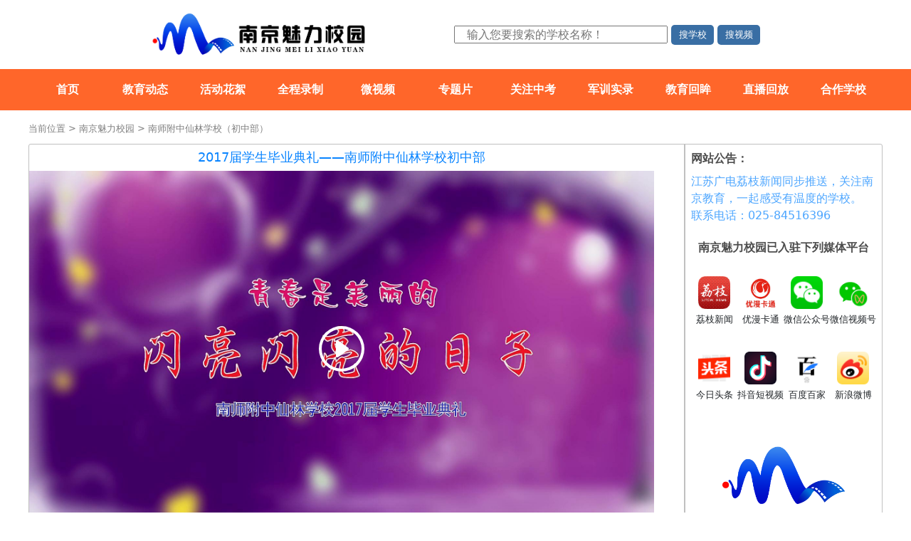

--- FILE ---
content_type: text/html; charset=utf-8
request_url: https://njmlxy.com/bofang.html?VID=20170802000784
body_size: 2680
content:
<!DOCTYPE html>
<html lang="zh">

<head>
    <meta charset="utf-8">
    <meta name="viewport" content="width=device-width, initial-scale=1.0, shrink-to-fit=no">
    <title>南京魅力校园-南京市中小学素质教育第一展示平台</title>
    <meta name="keywords" content="南京中小学展示,魅力校园,科教频道,素质教育,南京小学,南京中学,南京职业高中招生">
    <meta name="description" content="【南京魅力校园】依托南京教科频道《魅力校园》节目，打造专属于南京市的各中小学素质教育第一展示平台！">
    <link rel="apple-touch-icon" type="image/png" sizes="180x180" href="assets/img/logo_square180.png">
    <link rel="icon" type="image/png" sizes="16x16" href="assets/img/logo_square16.png">
    <link rel="icon" type="image/png" sizes="32x32" href="assets/img/logo_square32.png">
    <link rel="icon" type="image/png" sizes="180x180" href="assets/img/logo_square180.png">
    <link rel="icon" type="image/png" sizes="192x192" href="assets/img/logo_square192.png">
    <link rel="icon" type="image/png" sizes="512x512" href="assets/img/logo_square512.png">
    <link rel="stylesheet" href="assets/bootstrap/css/bootstrap.min.css">
    <link rel="stylesheet" href="assets/css/styles.min.css">
    <link rel="stylesheet" href="assets/css/school.min.css">
</head>

<body>
    <div>
        <div class="top_input_contain">
            <div><a class="logo_a" href="index.html" title="南京魅力校园"><img src="assets/img/logo.png" class="logo"></a>
                <div class="search_body"><input type="text" id="schoolserch" placeholder="输入您要搜索的学校名称！" maxlength="20"><button id="doserch">搜学校</button><button id="doserchvideo">搜视频</button></div>
            </div>
        </div>
    </div>
    <nav class="navbar navbar-dark navbar-expand-md" id="app-navbar">
        <div class="container-fluid">
            <div id="phone_menu" class="text-center"><button data-bs-toggle="collapse" class="navbar-toggler" data-bs-target="#navcol-1"><span class="visually-hidden"></span><span class="navbar-toggler-icon"></span></button>
                <div class="flex-fill text-center"><a href="index.html" style="margin-left: 0.3rem;display: block;"><img src="assets/img/logo.png"></a></div>
            </div>
            <div class="collapse navbar-collapse" id="navcol-1">
                <div class="search_body_phone"><input type="text" id="schoolserch_phone" class="flex-fill" placeholder="输入您要搜索的学校名称！" maxlength="20"><button class="btn btn-warning" id="doserch_phone" type="button">搜学校</button><button class="btn btn-warning" id="doserchvideo_phone" type="button">搜视频</button></div>
                <ul class="navbar-nav ml-auto" id="header_menu">
                    <li class="nav-item"><a class="nav-link" href="index.html">首页</a></li>
                    <li class="nav-item" id="a_zoujinxiaoyuan"> <a class="nav-link"  href="zoujinxiaoyuan.html">合作学校</a></li>
                </ul>
            </div>
        </div>
    </nav><div class="text-center" id="top_div">
  <div class="center-body">
    <div class="web-position">
      <span>当前位置</span>
      <span>&gt;</span>
      <span>南京魅力校园</span>
      <span>&gt;</span>
      <span id="school_name"></span>
    </div>
     
  </div>
</div>
    <div class="text-center" id="video_contain">
        <div class="video_simple_body">
            <div>
                <div class="video_contain">
                    <h3 class="sp_name"></h3>
                    <div id="video_relative"><video id="video" poster="" src=""></video><svg id="play_btn" class="bi bi-play-circle" xmlns="http://www.w3.org/2000/svg" width="1em" height="1em" fill="currentColor" viewBox="0 0 16 16">
                        <path d="M8 15A7 7 0 1 1 8 1a7 7 0 0 1 0 14zm0 1A8 8 0 1 0 8 0a8 8 0 0 0 0 16z"></path>
                        <path d="M6.271 5.055a.5.5 0 0 1 .52.038l3.5 2.5a.5.5 0 0 1 0 .814l-3.5 2.5A.5.5 0 0 1 6 10.5v-5a.5.5 0 0 1 .271-.445z"></path>
                    </svg></div>
                    <div class="flex-parent">
                        <div id="desc"></div><button class="btn" id="down_load" role="button" download="" type="button"><svg class="bi bi-download" xmlns="http://www.w3.org/2000/svg" width="1em" height="1em" fill="currentColor" viewbox="0 0 16 16"><path d="M.5 9.9a.5.5 0 0 1 .5.5v2.5a1 1 0 0 0 1 1h12a1 1 0 0 0 1-1v-2.5a.5.5 0 0 1 1 0v2.5a2 2 0 0 1-2 2H2a2 2 0 0 1-2-2v-2.5a.5.5 0 0 1 .5-.5z"></path><path d="M7.646 11.854a.5.5 0 0 0 .708 0l3-3a.5.5 0 0 0-.708-.708L8.5 10.293V1.5a.5.5 0 0 0-1 0v8.793L5.354 8.146a.5.5 0 1 0-.708.708l3 3z"></path></svg><span>视频下载</span></button>
                    </div>
                </div>
                <div class="tips">
                    <div id="title_tips" class="tips_title"><span>网站公告：</span></div>
                    <div id="gonggao"></div>
                    <div class="text-center tips_title" id="title_icons"><span> 南京魅力校园已入驻下列媒体平台 </span></div>
                    <div id="icons"></div>
                    <div id="logo_in_video"><img src="assets/img/logo_square.png"></div>
                </div>
            </div>
        </div>
    </div>
    <div class="text-center"><div class="center_body_1200">
  <div class="title_send_msg_body">
    <div class="title_send_msg">发表评论</div>
  </div>
  <div class="text-center">
    <p id="message_tips">请自觉遵守互联网相关的政策法规，严禁发布色情、暴力、反动的言论。</p>
    <div id="pinglun_body">
      <textarea id="pinglun" maxlength="64" placeholder="最多64个字" style=""></textarea>
      <div class="flex-parent" id="message_control_body">
        <div  id="nicname_body">
          <span>昵称：</span>
        </div>
        <div class="flex-fill">
          <input type="text" style="" placeholder="如果此栏为空表示匿名评价" id="nicname" />
        </div>
        <div>
          <button style="" id="fabiaopinglun">发表评论</button>
        </div>
      </div>
    </div>
  </div>
  
</div></div>
    <div class="text-center"><div class="center_body_1200">
  <div class="title_send_msg_body">
    <div class="title_send_msg">评论列表</div>
  </div>
  <ul id="pllist" style="text-align: left;list-style: none;">
    
  </ul>
</div></div>
    <div class="footer text-center">
        <div class="text-center"><a id="footer_logo_body" href="Mlxy_manager/login.html" target="_blank"></a></div>
        <div class="copyright"><span>南京魅力校园</span><a href="http://tongji.baidu.com" style="margin-left: 0.5rem;">网站管理</a></div>
        <div class="copyright"><span>南京校达文化传媒有限公司版权所有</span><a href="https://beian.miit.gov.cn/" style="margin-left: 0.5rem;">苏ICP备18017613号-1</a></div>
        <div><span>广播电视节目制作经营许可证：（苏）字第02026号</span></div>
        <div><span>通用航空企业经营许可证：民航通(无)企字第040521号</span></div><button class="btn" id="back-to-top" type="button"><svg xmlns="http://www.w3.org/2000/svg" width="1em" height="1em" fill="currentColor" viewBox="0 0 16 16" class="bi bi-chevron-bar-up fs-1">
                <path fill-rule="evenodd" d="M3.646 11.854a.5.5 0 0 0 .708 0L8 8.207l3.646 3.647a.5.5 0 0 0 .708-.708l-4-4a.5.5 0 0 0-.708 0l-4 4a.5.5 0 0 0 0 .708zM2.4 5.2c0 .22.18.4.4.4h10.4a.4.4 0 0 0 0-.8H2.8a.4.4 0 0 0-.4.4z"></path>
            </svg></button>
    </div>
    <script src="assets/js/jquery.min.js"></script>
    <script src="assets/bootstrap/js/bootstrap.min.js"></script>
    <script src="assets/js/script.min.js"></script>
    <script src="assets/js/bofang.min.js"></script>
</body>

</html>

--- FILE ---
content_type: text/css
request_url: https://njmlxy.com/assets/css/styles.min.css
body_size: 4842
content:
@font-face{font-family:icomoon;src:url(../../assets/fonts/icomoon.eot?10si43=) format('embedded-opentype'),url(../../assets/fonts/icomoon.eot?10si43=) format('embedded-opentype'),url(../../assets/fonts/icomoon.ttf?10si43=) format('truetype'),url(../../assets/fonts/icomoon.woff?10si43=) format('woff'),url(../../assets/fonts/icomoon.svg?10si43=) format('svg');font-weight:400;font-style:normal;font-display:auto}@font-face{font-family:swiper-icons;src:url(../../assets/fonts/swiper-icons.woff) format('woff');font-weight:400;font-style:normal;font-display:auto}:root{--swiper-theme-color:#007aff;--swiper-navigation-size:44px}.swiper{margin-left:auto;margin-right:auto;position:relative;overflow:hidden;list-style:none;padding:0;z-index:1}.swiper-vertical>.swiper-wrapper{flex-direction:column}.swiper-wrapper{position:relative;width:100%;height:100%;z-index:1;display:flex;transition-property:transform;box-sizing:content-box}.swiper-android .swiper-slide,.swiper-wrapper{transform:translate3d(0,0,0)}.swiper-pointer-events{touch-action:pan-y}.swiper-pointer-events.swiper-vertical{touch-action:pan-x}.swiper-slide{flex-shrink:0;width:100%;height:100%;position:relative;transition-property:transform}.swiper-slide-invisible-blank{visibility:hidden}.swiper-autoheight,.swiper-autoheight .swiper-slide{height:auto}.swiper-autoheight .swiper-wrapper{align-items:flex-start;transition-property:transform,height}.swiper-backface-hidden .swiper-slide{transform:translateZ(0);-webkit-backface-visibility:hidden;backface-visibility:hidden}.swiper-3d,.swiper-3d.swiper-css-mode .swiper-wrapper{perspective:1200px}.swiper-3d .swiper-cube-shadow,.swiper-3d .swiper-slide,.swiper-3d .swiper-slide-shadow,.swiper-3d .swiper-slide-shadow-bottom,.swiper-3d .swiper-slide-shadow-left,.swiper-3d .swiper-slide-shadow-right,.swiper-3d .swiper-slide-shadow-top,.swiper-3d .swiper-wrapper{transform-style:preserve-3d}.swiper-3d .swiper-slide-shadow,.swiper-3d .swiper-slide-shadow-bottom,.swiper-3d .swiper-slide-shadow-left,.swiper-3d .swiper-slide-shadow-right,.swiper-3d .swiper-slide-shadow-top{position:absolute;left:0;top:0;width:100%;height:100%;pointer-events:none;z-index:10}.swiper-3d .swiper-slide-shadow{background:rgba(0,0,0,.15)}.swiper-3d .swiper-slide-shadow-left{background-image:linear-gradient(to left,rgba(0,0,0,.5),rgba(0,0,0,0))}.swiper-3d .swiper-slide-shadow-right{background-image:linear-gradient(to right,rgba(0,0,0,.5),rgba(0,0,0,0))}.swiper-3d .swiper-slide-shadow-top{background-image:linear-gradient(to top,rgba(0,0,0,.5),rgba(0,0,0,0))}.swiper-3d .swiper-slide-shadow-bottom{background-image:linear-gradient(to bottom,rgba(0,0,0,.5),rgba(0,0,0,0))}.swiper-css-mode>.swiper-wrapper{overflow:auto;scrollbar-width:none;-ms-overflow-style:none}.swiper-css-mode>.swiper-wrapper::-webkit-scrollbar{display:none}.swiper-css-mode>.swiper-wrapper>.swiper-slide{scroll-snap-align:start start}.swiper-horizontal.swiper-css-mode>.swiper-wrapper{scroll-snap-type:x mandatory}.swiper-vertical.swiper-css-mode>.swiper-wrapper{scroll-snap-type:y mandatory}.swiper-centered>.swiper-wrapper::before{content:'';flex-shrink:0;order:9999}.swiper-centered.swiper-horizontal>.swiper-wrapper>.swiper-slide:first-child{margin-inline-start:var(--swiper-centered-offset-before)}.swiper-centered.swiper-horizontal>.swiper-wrapper::before{height:100%;min-height:1px;width:var(--swiper-centered-offset-after)}.swiper-centered.swiper-vertical>.swiper-wrapper>.swiper-slide:first-child{margin-block-start:var(--swiper-centered-offset-before)}.swiper-centered.swiper-vertical>.swiper-wrapper::before{width:100%;min-width:1px;height:var(--swiper-centered-offset-after)}.swiper-centered>.swiper-wrapper>.swiper-slide{scroll-snap-align:center center;scroll-snap-stop:always}.swiper-virtual .swiper-slide{-webkit-backface-visibility:hidden;transform:translateZ(0)}.swiper-virtual.swiper-css-mode .swiper-wrapper::after{content:'';position:absolute;left:0;top:0;pointer-events:none}.swiper-virtual.swiper-css-mode.swiper-horizontal .swiper-wrapper::after{height:1px;width:var(--swiper-virtual-size)}.swiper-virtual.swiper-css-mode.swiper-vertical .swiper-wrapper::after{width:1px;height:var(--swiper-virtual-size)}.swiper-button-next,.swiper-button-prev{position:absolute;top:50%;width:calc(var(--swiper-navigation-size)/ 44 * 27);height:var(--swiper-navigation-size);margin-top:calc(0px - (var(--swiper-navigation-size)/ 2));z-index:10;cursor:pointer;display:flex;align-items:center;justify-content:center;color:var(--swiper-navigation-color,var(--swiper-theme-color))}.swiper-button-next.swiper-button-disabled,.swiper-button-prev.swiper-button-disabled{opacity:.35;cursor:auto;pointer-events:none}.swiper-button-next.swiper-button-hidden,.swiper-button-prev.swiper-button-hidden{opacity:0;cursor:auto;pointer-events:none}.swiper-navigation-disabled .swiper-button-next,.swiper-navigation-disabled .swiper-button-prev,.swiper-pagination-bullet:only-child,.swiper-pagination-disabled>.swiper-pagination,.swiper-pagination.swiper-pagination-disabled,.swiper-scrollbar-disabled>.swiper-scrollbar,.swiper-scrollbar.swiper-scrollbar-disabled{display:none!important}.swiper-button-next:after,.swiper-button-prev:after{font-family:swiper-icons;font-size:var(--swiper-navigation-size);text-transform:none!important;letter-spacing:0;font-variant:initial;line-height:1}.swiper-button-prev,.swiper-rtl .swiper-button-next{left:10px;right:auto}.swiper-button-prev:after,.swiper-rtl .swiper-button-next:after{content:'prev'}.swiper-button-next,.swiper-rtl .swiper-button-prev{right:10px;left:auto}.swiper-button-next:after,.swiper-rtl .swiper-button-prev:after{content:'next'}#banner_body_contain,.swiper-button-lock,.swiper-pagination-lock,.swiper-scrollbar-lock,.top_input_contain{display:none}.swiper-pagination{position:absolute;text-align:center;transition:opacity .3s;transform:translate3d(0,0,0);z-index:10}.swiper-pagination.swiper-pagination-hidden{opacity:0}.swiper-horizontal>.swiper-pagination-bullets,.swiper-pagination-bullets.swiper-pagination-horizontal,.swiper-pagination-custom,.swiper-pagination-fraction{bottom:10px;left:0;width:100%}.swiper-pagination-bullets-dynamic{overflow:hidden;font-size:0}.swiper-pagination-bullets-dynamic .swiper-pagination-bullet{transform:scale(.33);position:relative}.swiper-pagination-bullets-dynamic .swiper-pagination-bullet-active,.swiper-pagination-bullets-dynamic .swiper-pagination-bullet-active-main{transform:scale(1)}.swiper-pagination-bullets-dynamic .swiper-pagination-bullet-active-next,.swiper-pagination-bullets-dynamic .swiper-pagination-bullet-active-prev{transform:scale(.66)}.swiper-pagination-bullets-dynamic .swiper-pagination-bullet-active-next-next,.swiper-pagination-bullets-dynamic .swiper-pagination-bullet-active-prev-prev{transform:scale(.33)}.swiper-pagination-bullet{width:var(--swiper-pagination-bullet-width,var(--swiper-pagination-bullet-size,8px));height:var(--swiper-pagination-bullet-height,var(--swiper-pagination-bullet-size,8px));display:inline-block;border-radius:50%;background:var(--swiper-pagination-bullet-inactive-color,#000);opacity:var(--swiper-pagination-bullet-inactive-opacity, .2)}button.swiper-pagination-bullet{border:none;margin:0;padding:0;box-shadow:none;-webkit-appearance:none;appearance:none}.swiper-pagination-clickable .swiper-pagination-bullet{cursor:pointer}.swiper-pagination-bullet-active{opacity:var(--swiper-pagination-bullet-opacity, 1);background:var(--swiper-pagination-color,var(--swiper-theme-color))}.swiper-pagination-vertical.swiper-pagination-bullets,.swiper-vertical>.swiper-pagination-bullets{right:10px;top:50%;transform:translate3d(0,-50%,0)}.swiper-pagination-vertical.swiper-pagination-bullets .swiper-pagination-bullet,.swiper-vertical>.swiper-pagination-bullets .swiper-pagination-bullet{margin:var(--swiper-pagination-bullet-vertical-gap,6px) 0;display:block}.swiper-pagination-vertical.swiper-pagination-bullets.swiper-pagination-bullets-dynamic,.swiper-vertical>.swiper-pagination-bullets.swiper-pagination-bullets-dynamic{top:50%;transform:translateY(-50%);width:8px}.swiper-pagination-vertical.swiper-pagination-bullets.swiper-pagination-bullets-dynamic .swiper-pagination-bullet,.swiper-vertical>.swiper-pagination-bullets.swiper-pagination-bullets-dynamic .swiper-pagination-bullet{display:inline-block;transition:transform .2s,top .2s}.swiper-horizontal>.swiper-pagination-bullets .swiper-pagination-bullet,.swiper-pagination-horizontal.swiper-pagination-bullets .swiper-pagination-bullet{margin:0 var(--swiper-pagination-bullet-horizontal-gap,4px)}.swiper-horizontal>.swiper-pagination-bullets.swiper-pagination-bullets-dynamic,.swiper-pagination-horizontal.swiper-pagination-bullets.swiper-pagination-bullets-dynamic{left:50%;transform:translateX(-50%);white-space:nowrap}.swiper-horizontal>.swiper-pagination-bullets.swiper-pagination-bullets-dynamic .swiper-pagination-bullet,.swiper-pagination-horizontal.swiper-pagination-bullets.swiper-pagination-bullets-dynamic .swiper-pagination-bullet{transition:transform .2s,left .2s}.swiper-horizontal.swiper-rtl>.swiper-pagination-bullets-dynamic .swiper-pagination-bullet{transition:transform .2s,right .2s}.swiper-pagination-progressbar{background:rgba(0,0,0,.25);position:absolute}.swiper-pagination-progressbar .swiper-pagination-progressbar-fill{background:var(--swiper-pagination-color,var(--swiper-theme-color));position:absolute;left:0;top:0;width:100%;height:100%;transform:scale(0);transform-origin:left top}.swiper-rtl .swiper-pagination-progressbar .swiper-pagination-progressbar-fill{transform-origin:right top}.swiper-horizontal>.swiper-pagination-progressbar,.swiper-pagination-progressbar.swiper-pagination-horizontal,.swiper-pagination-progressbar.swiper-pagination-vertical.swiper-pagination-progressbar-opposite,.swiper-vertical>.swiper-pagination-progressbar.swiper-pagination-progressbar-opposite{width:100%;height:4px;left:0;top:0}.swiper-horizontal>.swiper-pagination-progressbar.swiper-pagination-progressbar-opposite,.swiper-pagination-progressbar.swiper-pagination-horizontal.swiper-pagination-progressbar-opposite,.swiper-pagination-progressbar.swiper-pagination-vertical,.swiper-vertical>.swiper-pagination-progressbar{width:4px;height:100%;left:0;top:0}.swiper-scrollbar{border-radius:10px;position:relative;-ms-touch-action:none;background:rgba(0,0,0,.1)}.swiper-horizontal>.swiper-scrollbar,.swiper-scrollbar.swiper-scrollbar-horizontal{position:absolute;left:1%;bottom:3px;z-index:50;height:5px;width:98%}.swiper-scrollbar.swiper-scrollbar-vertical,.swiper-vertical>.swiper-scrollbar{position:absolute;right:3px;top:1%;z-index:50;width:5px;height:98%}.swiper-scrollbar-drag{height:100%;width:100%;position:relative;background:rgba(0,0,0,.5);border-radius:10px;left:0;top:0}.swiper-scrollbar-cursor-drag,.swiper-slide-zoomed{cursor:move}.swiper-zoom-container{width:100%;height:100%;display:flex;justify-content:center;align-items:center;text-align:center}.swiper-zoom-container>canvas,.swiper-zoom-container>img,.swiper-zoom-container>svg{max-width:100%;max-height:100%;object-fit:contain}.swiper-lazy-preloader{width:42px;height:42px;position:absolute;left:50%;top:50%;margin-left:-21px;margin-top:-21px;z-index:10;transform-origin:50%;box-sizing:border-box;border:4px solid var(--swiper-preloader-color,var(--swiper-theme-color));border-radius:50%;border-top-color:transparent}.swiper-watch-progress .swiper-slide-visible .swiper-lazy-preloader,.swiper:not(.swiper-watch-progress) .swiper-lazy-preloader{animation:1s linear infinite swiper-preloader-spin}.swiper-lazy-preloader-white{--swiper-preloader-color:#fff}.swiper-lazy-preloader-black{--swiper-preloader-color:#000}@keyframes swiper-preloader-spin{0%{transform:rotate(0)}100%{transform:rotate(360deg)}}.swiper .swiper-notification{position:absolute;left:0;top:0;pointer-events:none;opacity:0;z-index:-1000}.swiper-free-mode>.swiper-wrapper{transition-timing-function:ease-out;margin:0 auto}.swiper-grid>.swiper-wrapper{flex-wrap:wrap}.swiper-grid-column>.swiper-wrapper{flex-wrap:wrap;flex-direction:column}.swiper-fade.swiper-free-mode .swiper-slide{transition-timing-function:ease-out}.swiper-fade .swiper-slide{pointer-events:none;transition-property:opacity}.swiper-cube .swiper-slide .swiper-slide,.swiper-fade .swiper-slide .swiper-slide,.swiper-flip .swiper-slide .swiper-slide{pointer-events:none}.swiper-cube .swiper-slide-active,.swiper-cube .swiper-slide-active .swiper-slide-active,.swiper-fade .swiper-slide-active,.swiper-fade .swiper-slide-active .swiper-slide-active,.swiper-flip .swiper-slide-active,.swiper-flip .swiper-slide-active .swiper-slide-active{pointer-events:auto}.swiper-cards,.swiper-cube,.swiper-flip{overflow:visible}.swiper-cube .swiper-slide{pointer-events:none;-webkit-backface-visibility:hidden;backface-visibility:hidden;z-index:1;visibility:hidden;transform-origin:0 0;width:100%;height:100%}.swiper-cube.swiper-rtl .swiper-slide{transform-origin:100% 0}.swiper-cube .swiper-slide-active,.swiper-cube .swiper-slide-next,.swiper-cube .swiper-slide-next+.swiper-slide,.swiper-cube .swiper-slide-prev{pointer-events:auto;visibility:visible}.swiper-cube .swiper-slide-shadow-bottom,.swiper-cube .swiper-slide-shadow-left,.swiper-cube .swiper-slide-shadow-right,.swiper-cube .swiper-slide-shadow-top,.swiper-flip .swiper-slide-shadow-bottom,.swiper-flip .swiper-slide-shadow-left,.swiper-flip .swiper-slide-shadow-right,.swiper-flip .swiper-slide-shadow-top{z-index:0;-webkit-backface-visibility:hidden;backface-visibility:hidden}.swiper-cube .swiper-cube-shadow{position:absolute;left:0;bottom:0;width:100%;height:100%;opacity:.6;z-index:0}.swiper-cube .swiper-cube-shadow:before{content:'';background:#000;position:absolute;left:0;top:0;bottom:0;right:0;filter:blur(50px)}.swiper-flip .swiper-slide{pointer-events:none;-webkit-backface-visibility:hidden;backface-visibility:hidden;z-index:1}.swiper-creative .swiper-slide{-webkit-backface-visibility:hidden;backface-visibility:hidden;overflow:hidden;transition-property:transform,opacity,height}.swiper-cards .swiper-slide{transform-origin:center bottom;-webkit-backface-visibility:hidden;backface-visibility:hidden;overflow:hidden}.nav-link{color:#fff;font-weight:700;text-shadow:none;line-height:2rem}@media (min-width:768px){.top_input_contain{display:flex;align-items:center;justify-content:center}.top_input_contain>div{display:flex;max-width:1200px;align-items:center;justify-content:center;padding:1rem 0;flex-direction:column}}#doserch,#doserchvideo{border:none;height:28px;margin-left:5px;background:#396ea4;border-radius:5px;color:#fff;padding:0 3px;font-size:small;white-space:nowrap}.first_Video_Item a,.listitem a,.logo_a{display:block}.search_body{display:flex;align-items:center;justify-content:center;padding:.3rem}li.nav-item{flex:1;text-align:center;white-space:nowrap;font-size:small}a.nav-link.active,a.nav-link:hover{font-size:larger;color:#fff!important}.nav-item a{padding:.8rem 0;transition:.5s linear}.container-fluid{padding:.5rem;background-color:#ff7308}#navcol-1{margin-top:10px;width:100%}#phone_menu img{max-width:100%;max-height:53px}#phone_menu{display:flex;align-items:center;width:100%}#doserch_phone{font-size:small;color:#fff;margin-left:3px;white-space:nowrap}#doserchvideo_phone{color:#fff;font-size:small;margin-left:3px;white-space:nowrap}#schoolserch_phone{min-width:100px;border-radius:.3rem}.page_control,.search_body_phone{display:flex}@media (min-width:768px and max-width:1199px){.nav-item a{font-size:small}}.navbar-toggler{border:2px solid}.footer{padding:1rem 0;border-top:2px solid #e4376f;background-color:#ececec;letter-spacing:1px;font-size:.65rem}.nav-item{border-top:1px solid #fff}.nav-item:first-child{border-top:none}#page{color:#999;display:flex;justify-content:center}.line_shu{padding:0 .5rem}#back-to-top{position:fixed;bottom:50px;right:50px;width:50px;height:50px;padding:0;font-size:1rem;background-color:#d7d7d7;color:#fff;border-radius:6px}#app-navbar{background:#f09009;padding:0;position:fixed;top:0;left:0;width:100%;z-index:99}.footer_logo{width:200px;max-width:80%}#footer_logo_body{height:50px;width:200px;display:inline-block;background-image:url("../../assets/img/logo_square.png");background-position:50% 40%;background-size:65%;background-repeat:no-repeat}a{color:#666;text-decoration:none}@media (min-width:768px){#doserch,#doserchvideo{border:none;height:28px;margin-left:5px;background:#396ea4;border-radius:5px;color:#fff;padding:0 .8em}.logo_a img{width:auto;height:65px}.navbar-expand-md .navbar-nav{flex-direction:row;display:flex;align-items:center;max-width:1200px;width:100%}.navbar-expand-md .navbar-collapse{display:flex!important;flex-basis:auto;justify-content:center}.container-fluid{padding:0;background-color:transparent}#navcol-1{margin-top:0}#phone_menu,#swiper_phone,.search_body_phone{display:none}.footer{font-size:.8rem}.nav-item{border-top:none}#app-navbar{background:#ff662a;padding:0;position:static;top:0;left:0;width:100%;z-index:99}#banner_body_contain{display:inline-block;width:calc(100% - 1rem)}}.banner_item{display:block;transition:.4s}.banner_item img,.banner_item:first-child,.banner_item_phone img{width:100%}#banner_body{padding:0 calc(50%) 0 0;position:relative}.banner_item:nth-child(2){position:absolute;top:0;left:calc(50% + .6rem);width:calc(25% - .6rem)}.banner_item:nth-child(3){position:absolute;top:0;left:calc(75% + .6rem);width:calc(25% - .6rem)}.banner_item:nth-child(5){position:absolute;top:calc(50% + .3REM);left:calc(75% + .6rem);width:calc(25% - .6rem)}.banner_item:nth-child(4){position:absolute;top:calc(50% + .3REM);left:calc(50% + .6rem);width:calc(25% - .6rem)}.banner_item:hover,.first_Video_Item:hover,.listitem:hover{box-shadow:0 .5rem .5rem 0 grey;transform:translate(-.1rem,-.15rem)}.banner_item_phone{width:100%;display:block}.course{width:calc(100% - 1rem);max-width:1200px;border:1px solid #cfd6e0;box-shadow:1px 1px 8px #e0e0e0;border-radius:6px;margin:1rem auto;background:#fafafa;transition:.4s}.title_biaoqian{text-align:left;font-size:1.2rem;padding:.5rem;display:flex;align-items:center}.biaoqian_red{color:#f53254}.mymore{margin-right:10px;float:right;font-size:1rem}.line{border-top:3px solid}#swiper_phone,#top_div{margin-top:69px}#list_0{display:flex;flex-direction:column}@media (min-width:768px){.title_biaoqian{font-size:1.6rem}#list_0{display:flex;flex-direction:row-reverse;align-items:center;position:relative;padding-right:280px;padding-top:1rem;padding-bottom:1rem}.icon_body{font-size:xx-small;white-space:nowrap}}.tips{padding:.5rem}.tips_title{color:#4c4c4c;text-align:left;font-weight:700;font-size:.8rem}#gonggao{color:#4da6ff;text-align:left;margin-bottom:5px;font-size:small}.icon_body img{width:70%;margin-bottom:1rem;margin-top:1rem}.icon_body{display:inline-block;width:calc(25% - 5px)}#icons{text-align:center;margin-top:.5rem;margin-bottom:0}.first_video_body{text-align:center;padding:.3rem;flex:1}.first_Video_Item{display:inline-block;border:1px solid #dbdbea;border-radius:6px;background:#f9f9f9;text-align:center;padding-bottom:5px;font-size:.8rem;vertical-align:top}#title_icons{margin-top:.3rem}#title_tips{margin-bottom:.5rem}.first_Video_Item{width:calc(50% - .6rem);margin:.3rem;transition:.4s}@media (min-width:768px){.icon_body img{margin-bottom:.3rem;margin-top:.3rem}.first_Video_Item{width:calc(50% - 1rem)}.tips{width:278px;border-left:2px solid silver;height:100%;position:absolute;right:0;top:0}}.first_Video_Item .img{width:100%;height:26vw;border-top-left-radius:6px;border-top-right-radius:6px;object-fit:cover}.first_Video_Item .txt>p{text-align:center;height:2.6rem;padding:0 .5rem;margin-bottom:0;justify-content:center;align-items:center;word-break:break-all;text-overflow:ellipsis;display:-webkit-box;-webkit-box-orient:vertical;-webkit-line-clamp:2;overflow:hidden}.video_body{padding:0}.biaoqian_brown{color:#aa7800}.biaoqian_light_blue{color:#17c2c9}.biaoqian_blue{color:#1f88ca}#brand-logo{font-size:34px}.biaoqian_green{color:#269b00}.biaoqian_orange{color:#f30}.biaoqian_purple{color:#d000ff}#schools{margin:0 auto 1rem;border:2px solid #42a0ff;border-radius:5px;box-shadow:0 0 5px #42a0ff;padding:.5rem}.school_item{display:inline-block;width:calc(50% - 5px);text-align:left;font-size:.65rem;white-space:nowrap;overflow-x:hidden;text-overflow:ellipsis}.panel-foot{background-color:#f5f5f5;padding:10px 15px;border-radius:0 0 4px 4px;border-top:1px solid #ddd;text-align:center}.page_info{margin-left:2rem}.center-body{display:inline-block;max-width:1200px;text-align:left;width:100%}.web-position{margin-top:1rem;color:gray;font-size:.8rem}.list_body{text-align:left;border:1px solid #cfd6e0;box-shadow:1px 1px 8px #e0e0e0;border-radius:6px;margin:1rem auto;background:#fafafa}.listitem{width:calc(50% - 1rem);display:inline-block;margin:.3rem .5rem 1rem;border:1px solid #dbdbea;border-radius:6px;background:#f9f9f9;line-height:1rem;text-align:center;overflow:hidden;font-size:.8rem;transition:.3s}@media (min-width:768px){.video_body{padding:1rem}.school_item{width:calc(25% - 5px);font-size:.8rem}.listitem{width:calc(33% - 1rem)}}.listitem p{text-align:center;height:3.9rem;overflow:hidden;padding:4px .5rem 0;margin-bottom:0;display:flex;justify-content:center;align-items:center}.listitem img{border-top-left-radius:6px;border-top-right-radius:6px;width:100%;height:auto}.img_body{padding-top:56.25%;position:relative;overflow-y:hidden}.img_body .img{position:absolute;left:0;top:0;width:100%}.schools_body{border-bottom:1px solid #ccc;border-left:1px solid #ccc;border-right:1px solid #ccc;border-top:3px solid #0099e9;margin:1rem 0;padding:1rem;max-width:1200px}#schools_list_contain{margin:0 .5rem .5rem}.schools_body h3{color:#000;border-bottom:1px solid #ccc;font-size:1.5rem;padding-bottom:.5rem}.xuexiao{display:inline-block;width:calc(50% - 3px);font-size:.65rem;color:#0265ca;overflow-x:hidden;text-overflow:ellipsis;white-space:nowrap}@media (min-width:768px){.xuexiao{width:calc(33%);font-size:.72rem}#top_div{margin-top:0}}@media (min-width:1000px){#list_0{padding-top:3rem;padding-bottom:2.5rem}#title_icons{margin-top:1rem}.tips_title{font-size:1rem}#gonggao{font-size:medium}.icon_body{font-size:small;width:calc(25%);white-space:nowrap;margin-top:1rem;margin-bottom:1rem}.first_Video_Item{width:calc(20% - .6rem)}.first_video_body .first_Video_Item{width:calc(25% - .6rem)}.first_Video_Item .img{height:10vw}.listitem{width:calc(20% - 1rem)}.xuexiao{width:calc(25%);font-size:.8rem}}@media (min-width:1200px){.top_input_contain>div{display:flex;max-width:1200px;align-items:center;justify-content:center;padding:1rem 0;flex-direction:row}#schoolserch{height:25px;width:300px;text-align:left;padding-left:1em;margin-left:120px}li.nav-item{font-size:var(--bs-body-font-size)}#banner_body_contain{display:inline-block;width:1200px;max-width:calc(100% - 2rem)}#list_0{padding-top:1rem;padding-bottom:1rem}.first_Video_Item .img{height:128px}.tips{width:278px;border-left:2px solid silver;height:100%;position:absolute;right:0;top:0}.listitem{width:calc(20% - 1rem)}.xuexiao{font-size:.9rem}}.xuexiao a{color:#0265ca}

--- FILE ---
content_type: text/css
request_url: https://njmlxy.com/assets/css/school.min.css
body_size: 1095
content:
.center_body_1200{display:inline-block;width:calc(100% - 1rem);max-width:1200px;margin-top:10px;border:1px solid silver;border-radius:3px;margin-bottom:1rem}.video_simple_body{display:inline-block;width:calc(100% - 1rem);max-width:1200px;margin-top:10px;border:1px solid silver;border-radius:3px}.tips,.video_simple_body>div{display:flex;flex-direction:column}.video_simple_body .video_contain{flex:1}video{width:100%;height:auto;cursor:pointer;visibility:hidden}#video_relative{position:relative;overflow:hidden}#video_relative img{position:absolute;left:0;top:0;width:100%;height:100%}.flex-parent{display:flex}#desc{word-break:break-all;flex:1;text-align:left;padding:.3rem 0 .3rem 1rem}#down_load{color:#4da6ff}.sp_name{color:#0984ff;text-align:center;margin-top:.5rem;margin-bottom:.5rem;font-size:1.1rem}#video_contain{margin-bottom:1rem}#title_relative_video{background-color:#c8c8c8;font-size:1rem}#title_relative_video h4{line-height:2rem;padding-left:10px;font-size:1rem;text-align:left}.relaive_video_item{display:flex;text-align:left;margin-top:.3rem}.relaive_video_item img{width:115px}.relaive_video_item a{display:block}.relaive_video_item_a_txt{flex:1;display:block;padding-left:.5rem;position:relative;height:70px}.relaive_video_item_name{color:#0984ff;overflow:hidden;font-size:.8rem}.relaive_video_item_time{color:grey;overflow:hidden;font-size:.7rem;position:absolute;left:.5rem;bottom:0}.title_send_msg_body{background-color:#f0f0f0}.title_send_msg{padding:.5rem 0;font-weight:700}#message_tips{padding:.5rem 0;font-size:small}#pinglun{width:100%;min-height:6rem;padding:.8rem;resize:none}#pinglun_body{padding:0 .5rem}#fabiaopinglun{height:30px;border:1px solid #333;border-radius:5px}#nicname_body{text-align:left}#message_control_body{margin-top:1rem;padding-bottom:1rem;text-align:left;align-items:center;white-space:nowrap;font-size:small}#nicname{width:100%;max-width:200px;height:25px}#pllist{padding-left:0;margin-bottom:0}#pllist li{border-bottom:1px solid #aaa;position:relative;padding-bottom:2rem;padding-left:0;margin:.5rem;font-size:.9rem}#pllist li:last-child{border-bottom:none}#pllist li .qianming{position:absolute;right:0;bottom:0;text-align:right;margin-right:.5em;font-size:.8rem}@media (min-width:768px){.video_simple_body>div{padding-right:320px;position:relative}.relativ_videos{position:absolute;top:2.3rem;right:0;width:300px;bottom:0}.relaive_video_item:nth-child(5),.relaive_video_item:nth-child(6){display:none}#message_tips{padding:1rem 0}#pinglun_body{padding:0 3rem}#fabiaopinglun{width:100px;height:30px;border:1px solid #333;border-radius:5px}#pllist li{border-bottom:1px solid #aaa;min-height:100px;position:relative;padding-bottom:40px;padding-left:3em;margin:1em}#pllist li .qianming{position:absolute;right:.5rem;bottom:.3rem;text-align:right;margin-right:.5em;font-size:.8rem}}#play_btn{font-size:4rem;position:absolute;top:50%;left:50%;margin-top:-2rem;margin-left:-2rem;color:#fff;height:4rem;width:4rem;display:flex;align-items:center;justify-content:center}#logo_in_video{display:none}@media (min-width:900px){#logo_in_video{flex:1;display:flex;align-items:center;justify-content:center}}@media (min-width:1000px){#logo_in_video,.first_Video_Item:nth-child(6),.relaive_video_item:nth-child(6){display:none}.relaive_video_item:nth-child(5){display:flex}}@media (min-width:1200px){.relaive_video_item:nth-child(5),.relaive_video_item:nth-child(6){display:flex}#logo_in_video{flex:1;display:flex;align-items:center;justify-content:center}}#logo_in_video img{max-width:96%;max-height:90%}

--- FILE ---
content_type: text/javascript
request_url: https://njmlxy.com/assets/js/bofang.min.js
body_size: 1640
content:
let vid=urldata("VID"),video_dom=document.getElementById("video");function video_data(){$.getJSON("Open?api=bofang&vid="+vid,(function(e){let t=e.msg,i=t.rels,n=t.tips;console.log(t),n=decodeURIComponent(n),$("#gonggao").html(n);let o=t.icons;for(let e=0;e<o.length;e++){let t=o[e];$("#icons").append('<div class="icon_body"><img src="'+t.imgurl+'" onerror="image_errer();" alt="" /><div>'+t.name+"</div></div>")}let a="";for(let e=0;e<i.length;e++){let t=i[e];a+='<div class="relaive_video_item"><a href="bofang.html?VID='+t.VID+'"><img src="https://www.njmlxy.com'+t.small_img+'" /></a><a href="bofang.html?VID='+t.VID+'" class="relaive_video_item_a_txt"><div class="relaive_video_item_name">'+t.TITLE+'</div><div class="relaive_video_item_time">'+t.MIAOSHU+"</div></a></div>"}$("#relaive_video").html(a),$("#school_name").html(t.sname);let l=t.VIDEOURL,d=l.substring(l.lastIndexOf(".")),s=t.small_img;video_dom.src=l,$("#down_load").click((function(){download(t.TITLE+d,l)})),video_dom.poster=s,$(".sp_name").html(t.TITLE),$("#desc").html(t.MIAOSHU),t.realName&&$("#desc").html(t.MIAOSHU+"&nbsp;&nbsp;&nbsp;发布："+t.realName),video_dom.style.visibility="visible",$("#play_btn").click((function(){$(this).remove(),video_dom.controls=!0,video_dom.play()}))}))}function initPingjia(){$.getJSON("Open?api=messages&vid="+vid,(function(e){let t=e.msg;console.log(e),$("#pllist").empty();for(var i=t.length-1;i>=0;i--){let e=t[i];$("#pllist").append("<li  ><div>"+e.LOUNUM+"楼:</div><div>"+e.DETAIL+'</div><div class="qianming" ><strong>'+e.NAME+"&nbsp;&nbsp;"+e.CT+"<strong></div></li>")}}))}function tijiaoPingjia(){var e={};e.vid=vid,e.name=$("#nicname").val(),e.detail=$("#pinglun").val(),e.headimg="";post("Open?api=send_a_message",e,(function(e){console.log(e),alert("评论成功"),initPingjia()}))}function download(e,t){var i=document.createElement("a");i.setAttribute("href",t),i.setAttribute("download",e),i.style.display="none",document.body.appendChild(i),i.click(),document.body.removeChild(i)}function urldata(e){var t=new GetRequest,i=decodeURI(t[e]);return null!=i&&"undefined"!=i&&null!=i&&"null"!=i||(i=""),i}function GetRequest(){var e,t={},i=window.location.href.indexOf("#"),n=window.location.href.slice(window.location.href.indexOf("?")+1);-1!=i&&(n=window.location.href.slice(window.location.href.indexOf("?")+1,window.location.href.indexOf("#")));for(var o=n.split("&"),a=0;a<o.length;a++)t[(e=o[a].split("="))[0]]=e[1];return t}function getElementToPageTop(e,t){return t=t||0,null==e.offsetParent||["BODY",null].includes(e.offsetParent.nodeName)?t+=e.offsetTop:(t+=e.offsetTop,getElementToPageTop(e.offsetParent,t))}function image_errer(){}function post(e,t,i){ajaxRequest({url:e,method:"POST",type:"json",data:JSON.stringify(t),headers:null,success:function(e){i&&i.call(this,e)},error:function(e){}})}function ajaxRequest(e){e.method=e.method?e.method.toUpperCase():"GET",e.data=e.data||{},e.type=e.type||"json";let t=new XMLHttpRequest;if(t.onreadystatechange=function(){if(4===t.readyState)if(200===t.status){if(e.success&&"function"==typeof e.success){e.success(JSON.parse(t.response));t.getAllResponseHeaders()}}else e.error&&"function"==typeof e.error&&e.error(new Error(t.statusText))},t.open(e.method,e.url,!1),"POST"===e.method){let i=e.headers;if(i)for(let e in i)t.setRequestHeader(e,i[e])}t.send("POST"===e.method?e.data:null)}$(document).ready((function(e){initPingjia()})),$("#fabiaopinglun").click((function(e){tijiaoPingjia()})),video_data();